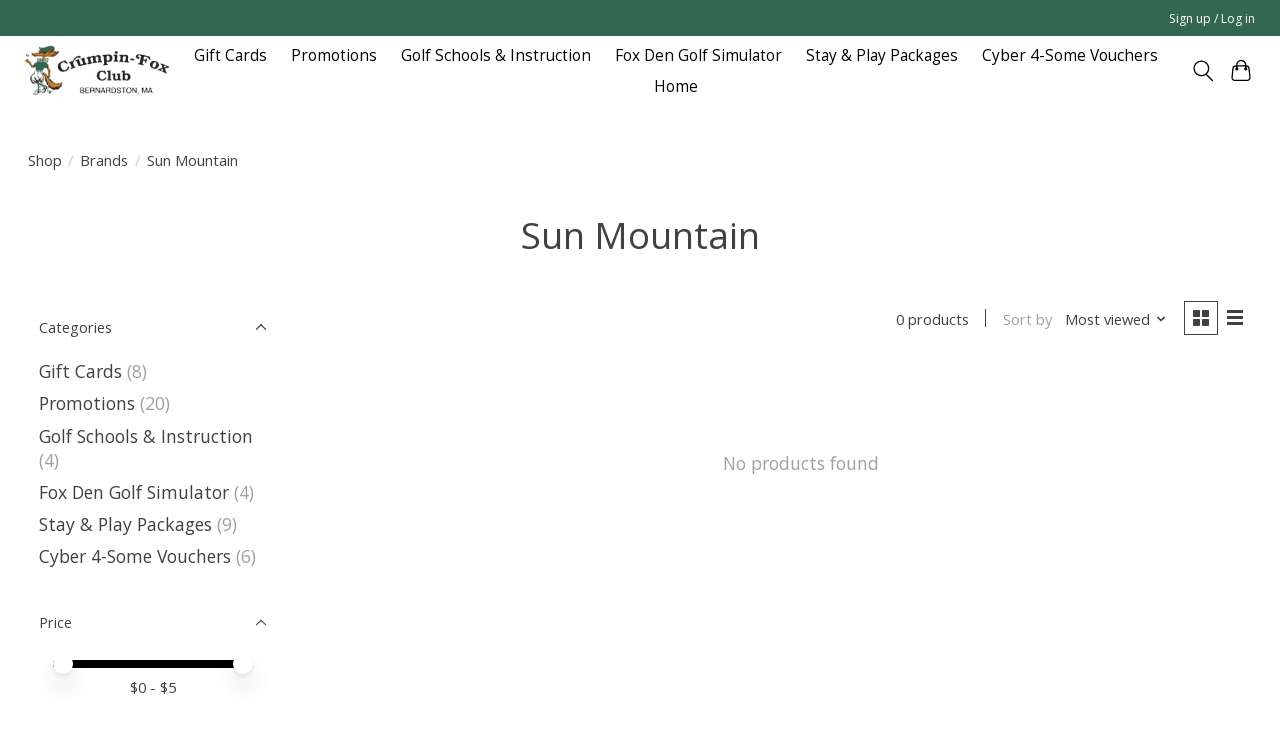

--- FILE ---
content_type: text/javascript;charset=utf-8
request_url: https://shop.crumpinfox.com/services/stats/pageview.js
body_size: -414
content:
// SEOshop 20-01-2026 12:21:07